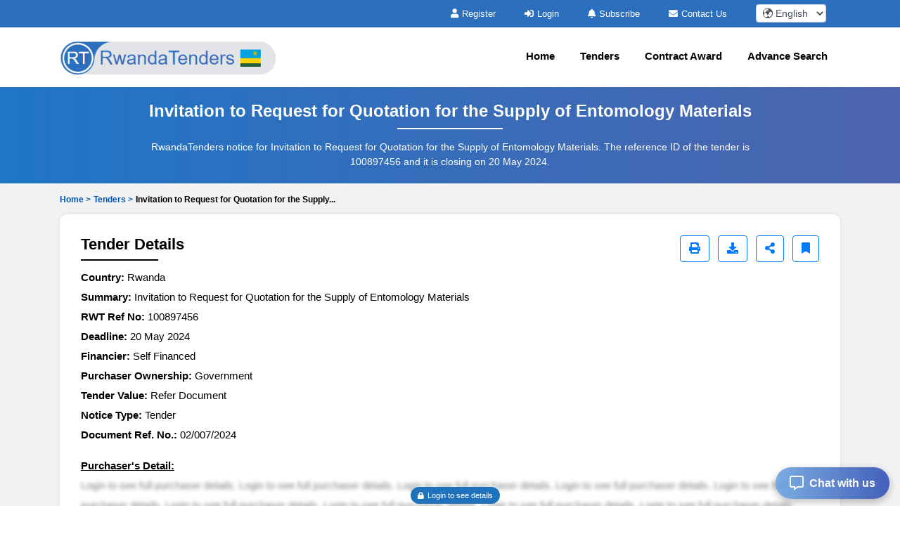

--- FILE ---
content_type: text/html; charset=UTF-8
request_url: https://www.rwandatenders.com/tenders/captcha
body_size: -3
content:
{"captchaimg":"data:image\/png;base64,iVBORw0KGgoAAAANSUhEUgAAADcAAAAXCAIAAAAgFUAnAAAACXBIWXMAAA7EAAAOxAGVKw4bAAAAr0lEQVRIie2W3Q2AIAyEq3EGXUAn0jHZiAmcor41Ci0\/[base64]","textdata":"9210"}